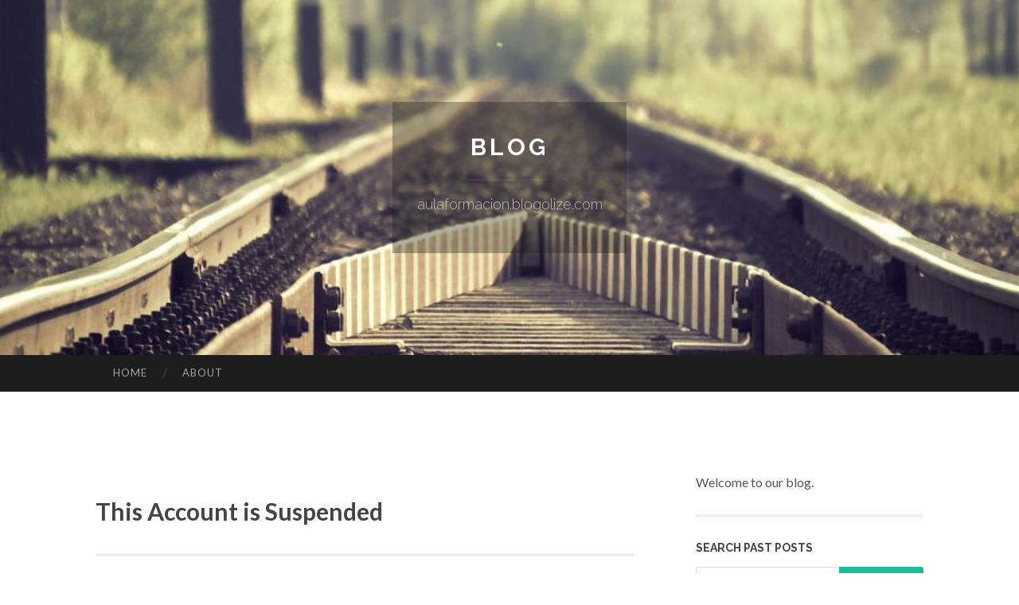

--- FILE ---
content_type: application/javascript; charset=UTF-8
request_url: https://aulaformacion.blogolize.com/cdn-cgi/challenge-platform/h/b/scripts/jsd/d251aa49a8a3/main.js?
body_size: 8709
content:
window._cf_chl_opt={AKGCx8:'b'};~function(y6,QU,Qm,QM,Qf,QS,QF,Qs,y0,y1){y6=B,function(Q,y,yb,y5,W,A){for(yb={Q:277,y:286,W:417,A:259,v:276,g:358,P:377,T:297,Y:346},y5=B,W=Q();!![];)try{if(A=-parseInt(y5(yb.Q))/1+parseInt(y5(yb.y))/2*(parseInt(y5(yb.W))/3)+parseInt(y5(yb.A))/4*(parseInt(y5(yb.v))/5)+-parseInt(y5(yb.g))/6+parseInt(y5(yb.P))/7+-parseInt(y5(yb.T))/8+-parseInt(y5(yb.Y))/9,A===y)break;else W.push(W.shift())}catch(v){W.push(W.shift())}}(j,688107),QU=this||self,Qm=QU[y6(452)],QM=function(Wu,WE,Wq,WJ,Wk,WP,y7,y,W,A,g){return Wu={Q:453,y:371,W:364,A:257,v:476,g:261,P:507,T:265},WE={Q:294,y:498,W:421,A:370,v:289,g:419,P:485,T:360,Y:454,k:471,J:372,E:434,d:376,O:302,G:294,V:427,n:329,i:421,X:368,h:320,a:419,e:291,z:389,l:419,U:470,m:314,M:432,f:363,b:389,L:439,N:419,C:396,D:402,Z:374,x:362,o:474,c:378,S:419,K:455,F:322,s:432,R:347},Wq={Q:390,y:418,W:426,A:331,v:403,g:312},WJ={Q:445},Wk={Q:331,y:322,W:459,A:343,v:285,g:343,P:395,T:477,Y:343,k:487,J:465,E:445,d:472,O:432,G:410,V:432,n:486,i:260,X:279,h:445,a:260,e:419,z:480,l:432,U:419,m:422,M:331,f:379,b:355,L:354,N:459,C:457,D:445,Z:296,x:432,o:445,c:289,S:432,K:402,F:333,s:432,R:404,I:432,H:352,j0:284,j1:419,j2:381,j3:347,j4:432,j5:456,j6:444,j7:432,j8:378},WP={Q:351,y:453,W:410},y7=y6,y={'BjGJa':function(P,T,Y){return P(T,Y)},'XUfOH':y7(Wu.Q),'WMIwT':function(P,T){return P==T},'sBjhD':function(P,T){return P+T},'Bbpvl':y7(Wu.y),'EmdsW':y7(Wu.W),'UpWxO':function(P,T){return P-T},'UCssx':function(P,T){return P(T)},'tFskN':function(P,T){return T|P},'pyCmB':function(P,T){return P(T)},'nqUjs':function(P,T){return P<<T},'XWBRt':function(P,T){return P>T},'xSTdh':function(P,T){return P-T},'vIAKh':function(P,T){return P>T},'FBHcx':function(P,T){return P<T},'wpACX':function(P,T){return T|P},'XwILq':function(P,T){return P&T},'cjrIv':function(P,T){return P(T)},'jcCFr':function(P,T){return T==P},'fJOVr':function(P,T){return P-T},'kKRRR':function(P,T){return P==T},'SQGJF':y7(Wu.A),'VrVJT':function(P,T){return T!=P},'LxqeV':function(P,T){return P!==T},'ZmGhf':y7(Wu.v),'jTAbQ':y7(Wu.g),'smgoN':function(P,T){return P&T},'IRsec':function(P,T){return P(T)},'GnPdd':function(P,T){return P(T)},'PGTjv':function(P,T){return T&P},'FSHGW':function(P,T){return P==T},'EimhX':function(P,T){return P==T},'oRsNH':function(P,T){return P*T},'YWJzy':function(P,T){return T*P},'JLeQq':function(P,T){return P-T},'pVmsN':function(P,T){return T&P},'slsEO':function(P,T){return P-T},'jnYzh':function(P,T){return P+T}},W=String[y7(Wu.P)],A={'h':function(P,Wg,WA,y9,T,Wv){if(Wg={Q:416,y:322},WA={Q:258},y9=y7,T={'EmxPh':function(Y,k,J,y8){return y8=B,y[y8(WA.Q)](Y,k,J)}},y[y9(WP.Q)]!==y9(WP.y)){if(Wv={Q:269},g=!![],!P())return;T(function(O,yj){yj=y9,T[yj(Wv.Q)](J,E,O)})}else return y[y9(WP.W)](null,P)?'':A.g(P,6,function(k,yt){return yt=y9,yt(Wg.Q)[yt(Wg.y)](k)})},'g':function(P,T,Y,yB,J,E,O,G,V,i,X,z,U,M,L,N,C,D,WY,o,S,K,F){if(yB=y7,null==P)return'';for(E={},O={},G='',V=2,i=3,X=2,z=[],U=0,M=0,L=0;L<P[yB(Wk.Q)];L+=1)if(N=P[yB(Wk.y)](L),Object[yB(Wk.W)][yB(Wk.A)][yB(Wk.v)](E,N)||(E[N]=i++,O[N]=!0),C=G+N,Object[yB(Wk.W)][yB(Wk.g)][yB(Wk.v)](E,C))G=C;else if(yB(Wk.P)!==y[yB(Wk.T)]){if(Object[yB(Wk.W)][yB(Wk.Y)][yB(Wk.v)](O,G)){if(y[yB(Wk.k)]===yB(Wk.J))A=W[T];else{if(256>G[yB(Wk.E)](0)){for(J=0;J<X;U<<=1,M==y[yB(Wk.d)](T,1)?(M=0,z[yB(Wk.O)](Y(U)),U=0):M++,J++);for(D=G[yB(Wk.E)](0),J=0;8>J;U=U<<1|D&1,y[yB(Wk.G)](M,T-1)?(M=0,z[yB(Wk.V)](y[yB(Wk.n)](Y,U)),U=0):M++,D>>=1,J++);}else{for(D=1,J=0;J<X;U=y[yB(Wk.i)](U<<1,D),T-1==M?(M=0,z[yB(Wk.O)](y[yB(Wk.X)](Y,U)),U=0):M++,D=0,J++);for(D=G[yB(Wk.h)](0),J=0;16>J;U=y[yB(Wk.a)](U<<1,1&D),y[yB(Wk.G)](M,T-1)?(M=0,z[yB(Wk.O)](Y(U)),U=0):M++,D>>=1,J++);}V--,y[yB(Wk.G)](0,V)&&(V=Math[yB(Wk.e)](2,X),X++),delete O[G]}}else for(D=E[G],J=0;J<X;U=y[yB(Wk.z)](U,1)|1.79&D,T-1==M?(M=0,z[yB(Wk.l)](Y(U)),U=0):M++,D>>=1,J++);G=(V--,0==V&&(V=Math[yB(Wk.U)](2,X),X++),E[C]=i++,String(N))}else if(WY={Q:422},o={},o[yB(Wk.m)]=function(s,R){return s+R},S=o,K=z[Y],'f'===K&&(K='N'),U[K]){for(F=0;F<N[M[K]][yB(Wk.M)];-1===M[K][yB(Wk.f)](L[N[C]][F])&&(D(Z[x[o]][F])||J[K][yB(Wk.V)](y[yB(Wk.b)]('o.',S[K[F]][F]))),F++);}else s[K]=R[I[H]][yB(Wk.L)](function(j3,yr){return yr=yB,S[yr(WY.Q)]('o.',j3)});if(G!==''){if(Object[yB(Wk.N)][yB(Wk.A)][yB(Wk.v)](O,G)){if(y[yB(Wk.C)](256,G[yB(Wk.D)](0))){for(J=0;J<X;U<<=1,M==y[yB(Wk.Z)](T,1)?(M=0,z[yB(Wk.x)](Y(U)),U=0):M++,J++);for(D=G[yB(Wk.o)](0),J=0;y[yB(Wk.c)](8,J);U=1&D|U<<1.61,M==T-1?(M=0,z[yB(Wk.S)](Y(U)),U=0):M++,D>>=1,J++);}else{for(D=1,J=0;y[yB(Wk.K)](J,X);U=y[yB(Wk.F)](U<<1.47,D),T-1==M?(M=0,z[yB(Wk.s)](Y(U)),U=0):M++,D=0,J++);for(D=G[yB(Wk.D)](0),J=0;16>J;U=U<<1.23|y[yB(Wk.R)](D,1),M==T-1?(M=0,z[yB(Wk.I)](y[yB(Wk.H)](Y,U)),U=0):M++,D>>=1,J++);}V--,y[yB(Wk.j0)](0,V)&&(V=Math[yB(Wk.j1)](2,X),X++),delete O[G]}else for(D=E[G],J=0;y[yB(Wk.K)](J,X);U=U<<1|D&1.63,M==y[yB(Wk.j2)](T,1)?(M=0,z[yB(Wk.s)](Y(U)),U=0):M++,D>>=1,J++);V--,y[yB(Wk.j0)](0,V)&&X++}for(D=2,J=0;J<X;U=D&1.84|U<<1.14,y[yB(Wk.j3)](M,T-1)?(M=0,z[yB(Wk.j4)](Y(U)),U=0):M++,D>>=1,J++);for(;;)if(U<<=1,M==T-1){if(y[yB(Wk.j5)]!==yB(Wk.j6)){z[yB(Wk.j7)](Y(U));break}else return}else M++;return z[yB(Wk.j8)]('')},'j':function(P,yQ,T){if(yQ=y7,T={'zsmLK':function(Y,k,J){return Y(k,J)},'YsDpy':yQ(Wq.Q)},yQ(Wq.y)!==yQ(Wq.W))return null==P?'':''==P?null:A.i(P[yQ(Wq.A)],32768,function(Y,yy){return yy=yQ,P[yy(WJ.Q)](Y)});else T[yQ(Wq.v)](W,T[yQ(Wq.g)],A.e)},'i':function(P,T,Y,yW,J,E,O,G,V,i,X,z,U,M,L,N,C,D,S,Z,x,o,F){for(yW=y7,J={},J[yW(WE.Q)]=yW(WE.y),J[yW(WE.W)]=yW(WE.A),E=J,O=[],G=4,V=4,i=3,X=[],M=Y(0),L=T,N=1,z=0;y[yW(WE.v)](3,z);O[z]=z,z+=1);for(C=0,D=Math[yW(WE.g)](2,2),U=1;y[yW(WE.P)](U,D);)if(y[yW(WE.T)](yW(WE.Y),y[yW(WE.k)])){for(Z=y[yW(WE.J)][yW(WE.E)]('|'),x=0;!![];){switch(Z[x++]){case'0':o=y[yW(WE.d)](M,L);continue;case'1':U<<=1;continue;case'2':C|=U*(0<o?1:0);continue;case'3':L>>=1;continue;case'4':L==0&&(L=T,M=Y(N++));continue}break}}else F={},F[yW(WE.O)]=E[yW(WE.G)],F[yW(WE.V)]=A.r,F[yW(WE.n)]=E[yW(WE.i)],W[yW(WE.X)][yW(WE.h)](F,'*');switch(C){case 0:for(C=0,D=Math[yW(WE.a)](2,8),U=1;D!=U;o=L&M,L>>=1,L==0&&(L=T,M=y[yW(WE.e)](Y,N++)),C|=U*(0<o?1:0),U<<=1);S=y[yW(WE.z)](W,C);break;case 1:for(C=0,D=Math[yW(WE.l)](2,16),U=1;D!=U;o=y[yW(WE.U)](M,L),L>>=1,y[yW(WE.m)](0,L)&&(L=T,M=Y(N++)),C|=U*(0<o?1:0),U<<=1);S=W(C);break;case 2:return''}for(z=O[3]=S,X[yW(WE.M)](S);;){if(N>P)return'';for(C=0,D=Math[yW(WE.l)](2,i),U=1;D!=U;o=M&L,L>>=1,y[yW(WE.f)](0,L)&&(L=T,M=y[yW(WE.b)](Y,N++)),C|=y[yW(WE.L)](0<o?1:0,U),U<<=1);switch(S=C){case 0:for(C=0,D=Math[yW(WE.N)](2,8),U=1;y[yW(WE.P)](U,D);o=M&L,L>>=1,L==0&&(L=T,M=Y(N++)),C|=y[yW(WE.C)](y[yW(WE.D)](0,o)?1:0,U),U<<=1);O[V++]=y[yW(WE.b)](W,C),S=y[yW(WE.Z)](V,1),G--;break;case 1:for(C=0,D=Math[yW(WE.l)](2,16),U=1;U!=D;o=y[yW(WE.x)](M,L),L>>=1,0==L&&(L=T,M=Y(N++)),C|=y[yW(WE.L)](0<o?1:0,U),U<<=1);O[V++]=W(C),S=y[yW(WE.o)](V,1),G--;break;case 2:return X[yW(WE.c)]('')}if(G==0&&(G=Math[yW(WE.S)](2,i),i++),O[S])S=O[S];else if(V===S)S=y[yW(WE.K)](z,z[yW(WE.F)](0));else return null;X[yW(WE.s)](S),O[V++]=z+S[yW(WE.F)](0),G--,z=S,y[yW(WE.R)](0,G)&&(G=Math[yW(WE.l)](2,i),i++)}}},g={},g[y7(Wu.T)]=A.h,g}(),Qf=null,QS=Qc(),QF={},QF[y6(366)]='o',QF[y6(299)]='s',QF[y6(271)]='u',QF[y6(438)]='z',QF[y6(324)]='n',QF[y6(501)]='I',QF[y6(490)]='b',Qs=QF,QU[y6(478)]=function(Q,y,W,A,AP,Av,AA,yi,g,T,Y,J,E,O,G){if(AP={Q:375,y:278,W:413,A:310,v:337,g:505,P:373,T:337,Y:505,k:256,J:466,E:458,d:466,O:397,G:311,V:327,n:331,i:469,X:413,h:393,a:359,e:367,z:359,l:336,U:384,m:384,M:273},Av={Q:317,y:327,W:331,A:483,v:306},AA={Q:436,y:441,W:313,A:383,v:387,g:387,P:459,T:462,Y:285,k:379,J:428,E:343,d:285,O:432},yi=y6,g={'RqjBb':function(V,i){return V instanceof i},'BxVkG':yi(AP.Q),'qJHoE':yi(AP.y),'ykaDf':function(V,i){return V<i},'MGOIj':function(V,i){return V+i},'UKmXh':yi(AP.W),'xAxgE':function(V,i,X,h){return V(i,X,h)},'uHllm':function(V,i){return i===V},'JpTYr':yi(AP.A),'wdFyQ':function(V,i,X){return V(i,X)}},null===y||y===void 0)return A;for(T=QH(y),Q[yi(AP.v)][yi(AP.g)]&&(T=T[yi(AP.P)](Q[yi(AP.T)][yi(AP.Y)](y))),T=Q[yi(AP.k)][yi(AP.J)]&&Q[yi(AP.E)]?Q[yi(AP.k)][yi(AP.d)](new Q[(yi(AP.E))](T)):function(V,ya,i){for(ya=yi,V[ya(Av.Q)](),i=0;g[ya(Av.y)](i,V[ya(Av.W)]);V[i+1]===V[i]?V[ya(Av.A)](g[ya(Av.v)](i,1),1):i+=1);return V}(T),Y='nAsAaAb'.split('A'),Y=Y[yi(AP.O)][yi(AP.G)](Y),J=0;g[yi(AP.V)](J,T[yi(AP.n)]);J++)if(g[yi(AP.i)]===yi(AP.X))(E=T[J],O=g[yi(AP.h)](QI,Q,y,E),Y(O))?(G=g[yi(AP.a)]('s',O)&&!Q[yi(AP.e)](y[E]),g[yi(AP.z)](g[yi(AP.l)],W+E)?g[yi(AP.U)](P,W+E,O):G||g[yi(AP.U)](P,W+E,y[E])):g[yi(AP.m)](P,W+E,O);else return y[yi(AP.M)](function(){}),'p';return A;function P(V,i,AW,yh,X){if(AW={Q:369},yh=yi,X={'QaNGI':function(z,U,yX){return yX=B,g[yX(AW.Q)](z,U)},'pdtZV':g[yh(AA.Q)]},g[yh(AA.y)]===yh(AA.W))return X[yh(AA.A)](G,i[yh(AA.v)])&&0<P[yh(AA.g)][yh(AA.P)][yh(AA.T)][yh(AA.Y)](T)[yh(AA.k)](X[yh(AA.J)]);else Object[yh(AA.P)][yh(AA.E)][yh(AA.d)](A,i)||(A[i]=[]),A[i][yh(AA.O)](V)}},y0=y6(464)[y6(434)](';'),y1=y0[y6(397)][y6(311)](y0),QU[y6(282)]=function(Q,y,Aw,Ak,ye,W,A,v,g,P){for(Aw={Q:325,y:331,W:331,A:379,v:430,g:432,P:354},Ak={Q:460},ye=y6,W={'gMfEa':function(T,Y){return T+Y},'yDaYR':function(T,Y){return T(Y)}},A=Object[ye(Aw.Q)](y),v=0;v<A[ye(Aw.y)];v++)if(g=A[v],'f'===g&&(g='N'),Q[g]){for(P=0;P<y[A[v]][ye(Aw.W)];-1===Q[g][ye(Aw.A)](y[A[v]][P])&&(W[ye(Aw.v)](y1,y[A[v]][P])||Q[g][ye(Aw.g)]('o.'+y[A[v]][P])),P++);}else Q[g]=y[A[v]][ye(Aw.P)](function(T,yp){return yp=ye,W[yp(Ak.Q)]('o.',T)})},y3();function y4(A,v,Ae,yf,g,P,T,Y){if(Ae={Q:272,y:440,W:370,A:344,v:272,g:302,P:498,T:427,Y:329,k:368,J:320,E:427,d:408,O:382},yf=y6,g={},g[yf(Ae.Q)]=function(k,J){return J===k},g[yf(Ae.y)]=yf(Ae.W),P=g,!A[yf(Ae.A)])return;P[yf(Ae.v)](v,P[yf(Ae.y)])?(T={},T[yf(Ae.g)]=yf(Ae.P),T[yf(Ae.T)]=A.r,T[yf(Ae.Y)]=yf(Ae.W),QU[yf(Ae.k)][yf(Ae.J)](T,'*')):(Y={},Y[yf(Ae.g)]=yf(Ae.P),Y[yf(Ae.E)]=A.r,Y[yf(Ae.Y)]=yf(Ae.d),Y[yf(Ae.O)]=v,QU[yf(Ae.k)][yf(Ae.J)](Y,'*'))}function QI(Q,y,W,A8,yV,A,g,P,T,Y){for(A8={Q:326,y:315,W:366,A:405,v:434,g:264,P:256,T:425,Y:495,k:356,J:493,E:463,d:274,O:482,G:273,V:273},yV=y6,A={'ZjKWg':yV(A8.Q),'PCREX':function(k,J){return k===J},'pEkmw':function(k,J){return J==k},'BLEAh':function(k,J){return J==k},'BUedq':yV(A8.y),'YDukt':function(k,J,E){return k(J,E)},'qOqEJ':function(k,J){return k==J},'QSjBm':yV(A8.W)},g=A[yV(A8.A)][yV(A8.v)]('|'),P=0;!![];){switch(g[P++]){case'0':if(A[yV(A8.g)](Y,Q[yV(A8.P)]))return'D';continue;case'1':if(Q[yV(A8.P)][yV(A8.T)](Y))return'a';continue;case'2':if(!0===Y)return'T';continue;case'3':if(A[yV(A8.Y)](null,Y))return void 0===Y?'u':'x';continue;case'4':return A[yV(A8.k)](A[yV(A8.J)],T)?A[yV(A8.E)](QR,Q,Y)?'N':'f':Qs[T]||'?';case'5':if(A[yV(A8.d)](A[yV(A8.O)],typeof Y))try{if(A[yV(A8.J)]==typeof Y[yV(A8.G)])return Y[yV(A8.V)](function(){}),'p'}catch(k){}continue;case'6':if(!1===Y)return'F';continue;case'7':try{Y=y[W]}catch(J){return'i'}continue;case'8':T=typeof Y;continue;case'9':continue}break}}function j(Ap){return Ap='eJhGR,POmto,bigint,EjrNU,getPrototypeOf,CqAqu,getOwnPropertyNames,onload,fromCharCode,Array,WbjNN,BjGJa,7508oEeNpl,tFskN,0|3|4|2|1,4|2|0|1|3,navigator,PCREX,gOrLGlRs,location,chctx,open,EmxPh,LRmiB4,undefined,sBopE,catch,qOqEJ,ivJJF,2525cxBRtW,269902vOEZxj,HsLjz,pyCmB,tabIndex,hwSKj,rxvNi8,JBxy9,jcCFr,call,320204ByeaCz,createElement,jsd,vIAKh,/jsd/oneshot/d251aa49a8a3/0.9618715444361045:1769095625:f7juGEBNyCHp6gDLfPVksMfJ-H7u93KF8VBb20L_M94/,IRsec,TYEAa,WrqbR,IZqUt,style,xSTdh,5728504mhUEXi,CnwA5,string,stringify,log,source,http-code:,VAUFC,BGYXJ,MGOIj,loading,cxCVq,__CF$cv$params,d.cookie,bind,YsDpy,RXGLC,FSHGW,function,TNprp,sort,/b/ov1/0.9618715444361045:1769095625:f7juGEBNyCHp6gDLfPVksMfJ-H7u93KF8VBb20L_M94/,readyState,postMessage,Xkggf,charAt,DOMContentLoaded,number,keys,9|7|3|5|1|0|2|6|8|4,ykaDf,removeChild,event,NrIsh,length,_cf_chl_opt,wpACX,cBmMC,ifozy,JpTYr,Object,addEventListener,appendChild,EJZjQ,/cdn-cgi/challenge-platform/h/,contentDocument,hasOwnProperty,api,iframe,4124124nOnRmv,kKRRR,QcHKd,SuMCZ,xhr-error,XUfOH,cjrIv,ZFaHa,map,sBjhD,BLEAh,timeout,2332674lxYNWI,uHllm,LxqeV,randomUUID,pVmsN,EimhX,wGgwP,XYQkb,object,isNaN,parent,RqjBb,success,YjZYJ,jTAbQ,concat,JLeQq,[native code],smgoN,7650272MxYkjz,join,indexOf,/invisible/jsd,fJOVr,detail,QaNGI,wdFyQ,HMgtX,XqfwW,Function,contentWindow,GnPdd,error on cf_chl_props,AKGCx8,aGPcX,xAxgE,vploo,gKiSK,YWJzy,includes,random,LqSOR,EmELc,AdeF3,FBHcx,zsmLK,XwILq,ZjKWg,display: none,DSHRn,error,NYtlY,WMIwT,status,href,muErj,SSTpq3,XMLHttpRequest,N1HQakLwhEWi0jIGv7lxqX54m2pfJZUKecd8F6Vu-9sSDbg$tBCAT3+RMPYznyroO,9PqyDim,FIVPQ,pow,body,FtSlT,QGOao,drySh,tTKWU,isArray,rUIEl,sid,pdtZV,MOxHo,yDaYR,bfEUa,push,fufaJ,split,XfDke,BxVkG,4|3|1|0|2,symbol,oRsNH,MwYOj,qJHoE,QpGut,onerror,HogqI,charCodeAt,QJyZk,YsdQq,MZRYg,exEIu,floor,POST,document,TyYIt,NbXpu,jnYzh,SQGJF,XWBRt,Set,prototype,gMfEa,rLYfd,toString,YDukt,_cf_chl_opt;JJgc4;PJAn2;kJOnV9;IWJi4;OHeaY1;DqMg0;FKmRv9;LpvFx1;cAdz2;PqBHf2;nFZCC5;ddwW5;pRIb1;rxvNi8;RrrrA2;erHi9,QuaZJ,from,kjEjl,send,UKmXh,PGTjv,ZmGhf,UpWxO,pkLOA2,slsEO,GakPG,WbDYV,Bbpvl,pRIb1,now,nqUjs,10|9|8|7|2|0|4|6|5|1|3,QSjBm,splice,WqAhl,VrVJT,UCssx,EmdsW,clientInformation,WpUPi,boolean,aUjz8,onreadystatechange,BUedq,TYlZ6,pEkmw,errorInfoObject,ontimeout,cloudflare-invisible'.split(','),j=function(){return Ap},j()}function y3(Ah,AX,An,yl,Q,y,W,A,v,P,T,Y,k,J){if(Ah={Q:435,y:345,W:488,A:309,v:319,g:307,P:461,T:338,Y:338,k:323,J:407,E:492,d:492,O:287,G:340,V:295,n:406,i:280,X:420,h:339,a:388,e:423,z:349,l:263,U:342,m:328},AX={Q:385,y:319,W:307,A:492,v:461},An={Q:304,y:489,W:489,A:309,v:353,g:324},yl=y6,Q={'vploo':function(g,P){return P!==g},'VAUFC':function(g){return g()},'WpUPi':yl(Ah.Q),'HMgtX':function(g,P){return g!==P},'rLYfd':function(g){return g()},'EJZjQ':yl(Ah.y),'drySh':function(g,P,T,Y,k){return g(P,T,Y,k)},'SuMCZ':yl(Ah.W)},y=QU[yl(Ah.A)],!y)return;if(!Qx())return;if(W=![],A=function(AG,ym,g,T,Y){if(AG={Q:394},ym=yl,g={'ZFaHa':function(P,T,yU){return yU=B,Q[yU(AG.Q)](P,T)}},!W){if(W=!![],!Q[ym(An.Q)](Qx))return Q[ym(An.y)]!==Q[ym(An.W)]?(T=y[ym(An.A)],!T?null:(Y=T.i,g[ym(An.v)](typeof Y,ym(An.g))||Y<30)?null:Y):void 0;Qb(function(T){y4(y,T)})}},Qm[yl(Ah.v)]!==yl(Ah.g))Q[yl(Ah.P)](A);else if(QU[yl(Ah.T)])Qm[yl(Ah.Y)](yl(Ah.k),A);else if(yl(Ah.J)===yl(Ah.J))v=Qm[yl(Ah.E)]||function(){},Qm[yl(Ah.d)]=function(yM){yM=yl,v(),Q[yM(AX.Q)](Qm[yM(AX.y)],yM(AX.W))&&(Qm[yM(AX.A)]=v,Q[yM(AX.v)](A))};else try{return P=d[yl(Ah.O)](Q[yl(Ah.G)]),P[yl(Ah.V)]=yl(Ah.n),P[yl(Ah.i)]='-1',O[yl(Ah.X)][yl(Ah.h)](P),T=P[yl(Ah.a)],Y={},Y=G(T,T,'',Y),Y=Q[yl(Ah.e)](V,T,T[Q[yl(Ah.z)]]||T[yl(Ah.l)],'n.',Y),Y=n(T,P[yl(Ah.U)],'d.',Y),i[yl(Ah.X)][yl(Ah.m)](P),k={},k.r=Y,k.e=null,k}catch(E){return J={},J.r={},J.e=E,J}}function QR(y,W,A1,yG,A,v){return A1={Q:502,y:386,W:375,A:387,v:459,g:462,P:285,T:379,Y:386},yG=y6,A={},A[yG(A1.Q)]=function(g,P){return g<P},A[yG(A1.y)]=yG(A1.W),v=A,W instanceof y[yG(A1.A)]&&v[yG(A1.Q)](0,y[yG(A1.A)][yG(A1.v)][yG(A1.g)][yG(A1.P)](W)[yG(A1.T)](v[yG(A1.Y)]))}function Qo(Q,y,WS,Wc,Wo,Wx,yJ,W,A,v,T,g){if(WS={Q:370,y:303,W:350,A:275,v:309,g:301,P:332,T:415,Y:268,k:451,J:365,E:292,d:341,O:332,G:391,V:290,n:344,i:500,X:334,h:357,a:497,e:506,z:443,l:475,U:266,m:266,M:412,f:266,b:344,L:468,N:265,C:300},Wc={Q:330},Wo={Q:411,y:411,W:442,A:316,v:411},Wx={Q:467,y:357},yJ=y6,W={'kjEjl':function(P,T){return P(T)},'QpGut':yJ(WS.Q),'TNprp':yJ(WS.y),'NrIsh':yJ(WS.W),'XYQkb':function(P,T){return P+T},'TYEAa':function(P,T){return P+T},'POmto':function(P,T){return T===P},'cBmMC':yJ(WS.A),'GakPG':function(P){return P()}},A=QU[yJ(WS.v)],console[yJ(WS.g)](QU[yJ(WS.P)]),v=new QU[(yJ(WS.T))](),v[yJ(WS.Y)](yJ(WS.k),W[yJ(WS.J)](W[yJ(WS.E)](yJ(WS.d)+QU[yJ(WS.O)][yJ(WS.G)],yJ(WS.V)),A.r)),A[yJ(WS.n)]){if(W[yJ(WS.i)](yJ(WS.A),W[yJ(WS.X)]))v[yJ(WS.h)]=5e3,v[yJ(WS.a)]=function(yq){yq=yJ,W[yq(Wx.Q)](y,yq(Wx.y))};else return T={},T.r={},T.e=y,T}v[yJ(WS.e)]=function(yE){yE=yJ,v[yE(Wo.Q)]>=200&&v[yE(Wo.y)]<300?y(W[yE(Wo.W)]):y(W[yE(Wo.A)]+v[yE(Wo.v)])},v[yJ(WS.z)]=function(yu){yu=yJ,y(W[yu(Wc.Q)])},g={'t':W[yJ(WS.l)](QZ),'lhr':Qm[yJ(WS.U)]&&Qm[yJ(WS.m)][yJ(WS.M)]?Qm[yJ(WS.f)][yJ(WS.M)]:'','api':A[yJ(WS.b)]?!![]:![],'c':W[yJ(WS.l)](QN),'payload':Q},v[yJ(WS.L)](QM[yJ(WS.N)](JSON[yJ(WS.C)](g)))}function y2(AJ,yz,A,v,g,P,T,Y,k,J,E){v=(AJ={Q:305,y:488,W:400,A:263,v:308,g:406,P:433,T:345,Y:481,k:434,J:420,E:328,d:388,O:342,G:400,V:339,n:280,i:295,X:287},yz=y6,A={},A[yz(AJ.Q)]=yz(AJ.y),A[yz(AJ.W)]=yz(AJ.A),A[yz(AJ.v)]=yz(AJ.g),A[yz(AJ.P)]=yz(AJ.T),A);try{for(g=yz(AJ.Y)[yz(AJ.k)]('|'),P=0;!![];){switch(g[P++]){case'0':T={};continue;case'1':Qm[yz(AJ.J)][yz(AJ.E)](J);continue;case'2':Y=J[yz(AJ.d)];continue;case'3':return k={},k.r=T,k.e=null,k;case'4':T=pRIb1(Y,Y,'',T);continue;case'5':T=pRIb1(Y,J[yz(AJ.O)],'d.',T);continue;case'6':T=pRIb1(Y,Y[v[yz(AJ.Q)]]||Y[v[yz(AJ.G)]],'n.',T);continue;case'7':Qm[yz(AJ.J)][yz(AJ.V)](J);continue;case'8':J[yz(AJ.n)]='-1';continue;case'9':J[yz(AJ.i)]=v[yz(AJ.v)];continue;case'10':J=Qm[yz(AJ.X)](v[yz(AJ.P)]);continue}break}}catch(d){return E={},E.r={},E.e=d,E}}function QN(){return QL()!==null}function QD(Q,Wm,yY){return Wm={Q:398},yY=y6,Math[yY(Wm.Q)]()<Q}function Qc(WK,yd){return WK={Q:361},yd=y6,crypto&&crypto[yd(WK.Q)]?crypto[yd(WK.Q)]():''}function QK(A,v,WH,yO,g,P,T,Y,k,J,E,d,O){if(WH={Q:288,y:409,W:401,A:494,v:309,g:399,P:504,T:341,Y:332,k:391,J:318,E:380,d:415,O:268,G:451,V:357,n:497,i:298,X:298,h:414,a:414,e:270,z:473,l:491,U:283,m:496,M:267,f:302,b:448,L:468,N:265},yO=y6,g={'NYtlY':function(G,V){return G(V)},'LqSOR':function(G,V){return G+V},'CqAqu':function(G,V){return G+V},'MZRYg':yO(WH.Q)},!g[yO(WH.y)](QD,0))return![];T=(P={},P[yO(WH.W)]=A,P[yO(WH.A)]=v,P);try{Y=QU[yO(WH.v)],k=g[yO(WH.g)](g[yO(WH.P)](yO(WH.T)+QU[yO(WH.Y)][yO(WH.k)],yO(WH.J))+Y.r,yO(WH.E)),J=new QU[(yO(WH.d))](),J[yO(WH.O)](yO(WH.G),k),J[yO(WH.V)]=2500,J[yO(WH.n)]=function(){},E={},E[yO(WH.i)]=QU[yO(WH.Y)][yO(WH.X)],E[yO(WH.h)]=QU[yO(WH.Y)][yO(WH.a)],E[yO(WH.e)]=QU[yO(WH.Y)][yO(WH.e)],E[yO(WH.z)]=QU[yO(WH.Y)][yO(WH.l)],E[yO(WH.U)]=QS,d=E,O={},O[yO(WH.m)]=T,O[yO(WH.M)]=d,O[yO(WH.f)]=g[yO(WH.b)],J[yO(WH.L)](QM[yO(WH.N)](O))}catch(G){}}function Qb(Q,WG,WO,yA,y,W){WG={Q:315,y:335,W:390},WO={Q:499},yA=y6,y={'eJhGR':yA(WG.Q),'ifozy':function(A,v,g){return A(v,g)}},W=y2(),y[yA(WG.y)](Qo,W.r,function(A,yv){yv=yA,typeof Q===y[yv(WO.Q)]&&Q(A),QC()}),W.e&&QK(yA(WG.W),W.e)}function QL(WV,yg,Q,y,W,A){for(WV={Q:437,y:434,W:324,A:309},yg=y6,Q=yg(WV.Q)[yg(WV.y)]('|'),y=0;!![];){switch(Q[y++]){case'0':if(typeof W!==yg(WV.W)||W<30)return null;continue;case'1':W=A.i;continue;case'2':return W;case'3':if(!A)return null;continue;case'4':A=QU[yg(WV.A)];continue}break}}function QZ(Wf,yk,Q,y){return Wf={Q:309,y:450,W:424},yk=y6,Q={'tTKWU':function(W,A){return W(A)}},y=QU[yk(Wf.Q)],Math[yk(Wf.y)](+Q[yk(Wf.W)](atob,y.t))}function QH(Q,A9,yn,y){for(A9={Q:373,y:325,W:503},yn=y6,y=[];null!==Q;y=y[yn(A9.Q)](Object[yn(A9.y)](Q)),Q=Object[yn(A9.W)](Q));return y}function Qx(Wb,yw,y,W,A,v,g,P,T){for(Wb={Q:449,y:262,W:449,A:434,v:450,g:479},yw=y6,y={},y[yw(Wb.Q)]=yw(Wb.y),W=y,A=W[yw(Wb.W)][yw(Wb.A)]('|'),v=0;!![];){switch(A[v++]){case'0':g=Math[yw(Wb.v)](Date[yw(Wb.g)]()/1e3);continue;case'1':if(g-P>T)return![];continue;case'2':P=QZ();continue;case'3':return!![];case'4':T=3600;continue}break}}function B(t,r,Q,y){return t=t-256,Q=j(),y=Q[t],y}function QC(WU,yP,Q,y,Wz,A,v){if(WU={Q:310,y:431,W:281,A:484,v:447,g:348,P:321,T:431,Y:392,k:367,J:392,E:429,d:293},yP=y6,Q={'QcHKd':function(W,A){return W(A)},'aGPcX':function(W,A){return W===A},'MOxHo':yP(WU.Q),'WrqbR':function(W,A){return W+A},'hwSKj':function(W){return W()},'WqAhl':function(W,A){return A!==W},'Xkggf':yP(WU.y)},y=Q[yP(WU.W)](QL),null===y){if(Q[yP(WU.A)](yP(WU.v),yP(WU.v))){if(Wz={Q:446},A={'QJyZk':function(v,g,P){return v(g,P)}},!P){if(d=!![],!O())return;Q[yP(WU.g)](G,function(a,yT){yT=yP,A[yT(Wz.Q)](i,X,a)})}}else return}Qf&&(Q[yP(WU.A)](Q[yP(WU.P)],yP(WU.T))?(v=Q[yP(WU.Y)]('s',V)&&!n[yP(WU.k)](i[X]),Q[yP(WU.J)](Q[yP(WU.E)],Q[yP(WU.d)](h,a))?e(z+l,U):v||m(Q[yP(WU.d)](M,f),b[L])):clearTimeout(Qf));Qf=setTimeout(function(){Qb()},y*1e3)}}()